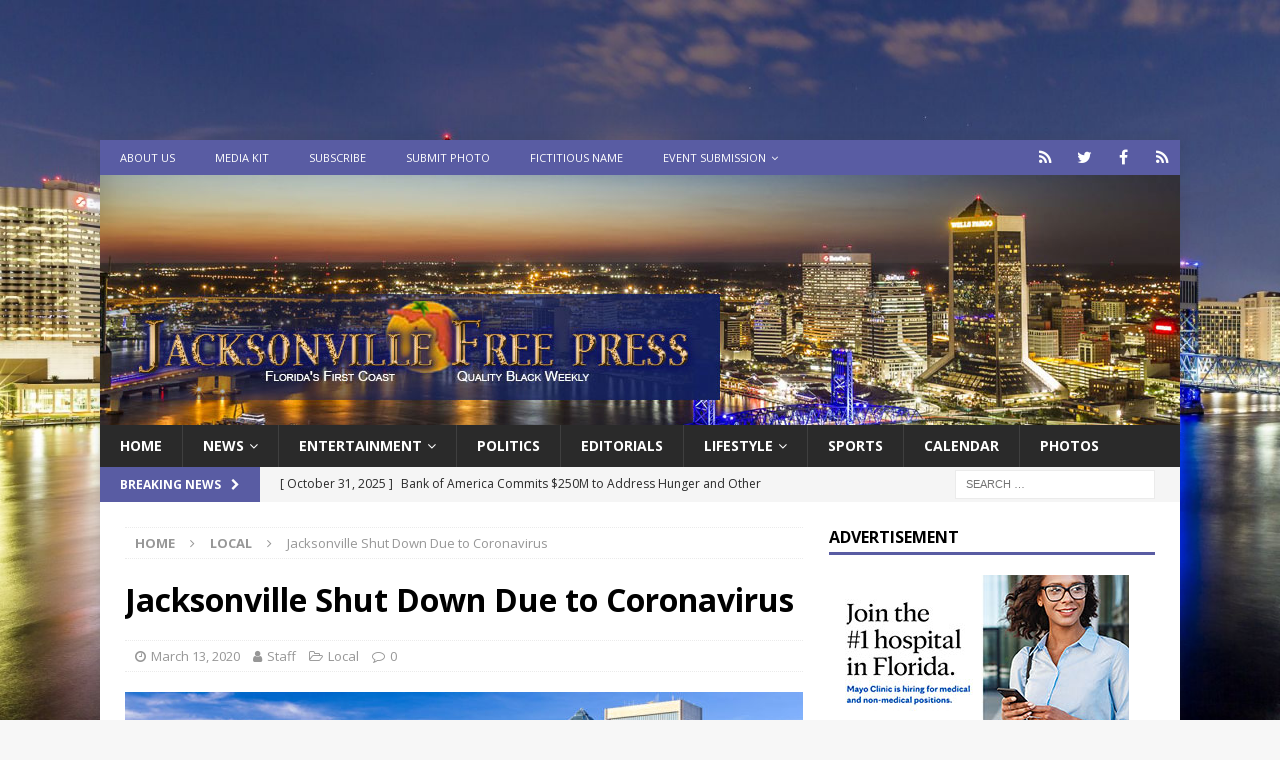

--- FILE ---
content_type: text/html; charset=UTF-8
request_url: https://jacksonvillefreepress.com/jacksonville-shut-down-due-to-coronavirus/
body_size: 12532
content:
<!DOCTYPE html>
<html class="no-js mh-one-sb" lang="en">
<head>
	<!-- Google tag (gtag.js) -->
<script async src="https://www.googletagmanager.com/gtag/js?id=UA-72910840-1"></script>
<script>
  window.dataLayer = window.dataLayer || [];
  function gtag(){dataLayer.push(arguments);}
  gtag('js', new Date());

  gtag('config', 'UA-72910840-1');
</script>

<meta charset="UTF-8">
<meta name="viewport" content="width=device-width, initial-scale=1.0">
<link rel="profile" href="http://gmpg.org/xfn/11" />
<link rel="pingback" href="https://jacksonvillefreepress.com/xmlrpc.php" />
<title>Jacksonville Shut Down Due to Coronavirus &#8211; Free Press of Jacksonville</title>
<meta name='robots' content='max-image-preview:large' />
<link rel='dns-prefetch' href='//www.googletagmanager.com' />
<link rel='dns-prefetch' href='//fonts.googleapis.com' />
<link rel='dns-prefetch' href='//s.w.org' />
<link rel="alternate" type="application/rss+xml" title="Free Press of Jacksonville &raquo; Feed" href="https://jacksonvillefreepress.com/feed/" />
<link rel="alternate" type="application/rss+xml" title="Free Press of Jacksonville &raquo; Comments Feed" href="https://jacksonvillefreepress.com/comments/feed/" />
<link rel="alternate" type="application/rss+xml" title="Free Press of Jacksonville &raquo; Jacksonville Shut Down Due to Coronavirus Comments Feed" href="https://jacksonvillefreepress.com/jacksonville-shut-down-due-to-coronavirus/feed/" />
<script type="text/javascript">
window._wpemojiSettings = {"baseUrl":"https:\/\/s.w.org\/images\/core\/emoji\/14.0.0\/72x72\/","ext":".png","svgUrl":"https:\/\/s.w.org\/images\/core\/emoji\/14.0.0\/svg\/","svgExt":".svg","source":{"concatemoji":"https:\/\/jacksonvillefreepress.com\/wp-includes\/js\/wp-emoji-release.min.js?ver=6.0.8"}};
/*! This file is auto-generated */
!function(e,a,t){var n,r,o,i=a.createElement("canvas"),p=i.getContext&&i.getContext("2d");function s(e,t){var a=String.fromCharCode,e=(p.clearRect(0,0,i.width,i.height),p.fillText(a.apply(this,e),0,0),i.toDataURL());return p.clearRect(0,0,i.width,i.height),p.fillText(a.apply(this,t),0,0),e===i.toDataURL()}function c(e){var t=a.createElement("script");t.src=e,t.defer=t.type="text/javascript",a.getElementsByTagName("head")[0].appendChild(t)}for(o=Array("flag","emoji"),t.supports={everything:!0,everythingExceptFlag:!0},r=0;r<o.length;r++)t.supports[o[r]]=function(e){if(!p||!p.fillText)return!1;switch(p.textBaseline="top",p.font="600 32px Arial",e){case"flag":return s([127987,65039,8205,9895,65039],[127987,65039,8203,9895,65039])?!1:!s([55356,56826,55356,56819],[55356,56826,8203,55356,56819])&&!s([55356,57332,56128,56423,56128,56418,56128,56421,56128,56430,56128,56423,56128,56447],[55356,57332,8203,56128,56423,8203,56128,56418,8203,56128,56421,8203,56128,56430,8203,56128,56423,8203,56128,56447]);case"emoji":return!s([129777,127995,8205,129778,127999],[129777,127995,8203,129778,127999])}return!1}(o[r]),t.supports.everything=t.supports.everything&&t.supports[o[r]],"flag"!==o[r]&&(t.supports.everythingExceptFlag=t.supports.everythingExceptFlag&&t.supports[o[r]]);t.supports.everythingExceptFlag=t.supports.everythingExceptFlag&&!t.supports.flag,t.DOMReady=!1,t.readyCallback=function(){t.DOMReady=!0},t.supports.everything||(n=function(){t.readyCallback()},a.addEventListener?(a.addEventListener("DOMContentLoaded",n,!1),e.addEventListener("load",n,!1)):(e.attachEvent("onload",n),a.attachEvent("onreadystatechange",function(){"complete"===a.readyState&&t.readyCallback()})),(e=t.source||{}).concatemoji?c(e.concatemoji):e.wpemoji&&e.twemoji&&(c(e.twemoji),c(e.wpemoji)))}(window,document,window._wpemojiSettings);
</script>
<style type="text/css">
img.wp-smiley,
img.emoji {
	display: inline !important;
	border: none !important;
	box-shadow: none !important;
	height: 1em !important;
	width: 1em !important;
	margin: 0 0.07em !important;
	vertical-align: -0.1em !important;
	background: none !important;
	padding: 0 !important;
}
</style>
	<link rel='stylesheet' id='wpapp-styles-css'  href='https://jacksonvillefreepress.com/wp-content/plugins/wordpress-easy-paypal-payment-or-donation-accept-plugin/wpapp-styles.css?ver=5.1.4' type='text/css' media='all' />
<link rel='stylesheet' id='wp-block-library-css'  href='https://jacksonvillefreepress.com/wp-includes/css/dist/block-library/style.min.css?ver=6.0.8' type='text/css' media='all' />
<link rel='stylesheet' id='mpp_gutenberg-css'  href='https://jacksonvillefreepress.com/wp-content/plugins/metronet-profile-picture/dist/blocks.style.build.css?ver=2.6.3' type='text/css' media='all' />
<style id='global-styles-inline-css' type='text/css'>
body{--wp--preset--color--black: #000000;--wp--preset--color--cyan-bluish-gray: #abb8c3;--wp--preset--color--white: #ffffff;--wp--preset--color--pale-pink: #f78da7;--wp--preset--color--vivid-red: #cf2e2e;--wp--preset--color--luminous-vivid-orange: #ff6900;--wp--preset--color--luminous-vivid-amber: #fcb900;--wp--preset--color--light-green-cyan: #7bdcb5;--wp--preset--color--vivid-green-cyan: #00d084;--wp--preset--color--pale-cyan-blue: #8ed1fc;--wp--preset--color--vivid-cyan-blue: #0693e3;--wp--preset--color--vivid-purple: #9b51e0;--wp--preset--gradient--vivid-cyan-blue-to-vivid-purple: linear-gradient(135deg,rgba(6,147,227,1) 0%,rgb(155,81,224) 100%);--wp--preset--gradient--light-green-cyan-to-vivid-green-cyan: linear-gradient(135deg,rgb(122,220,180) 0%,rgb(0,208,130) 100%);--wp--preset--gradient--luminous-vivid-amber-to-luminous-vivid-orange: linear-gradient(135deg,rgba(252,185,0,1) 0%,rgba(255,105,0,1) 100%);--wp--preset--gradient--luminous-vivid-orange-to-vivid-red: linear-gradient(135deg,rgba(255,105,0,1) 0%,rgb(207,46,46) 100%);--wp--preset--gradient--very-light-gray-to-cyan-bluish-gray: linear-gradient(135deg,rgb(238,238,238) 0%,rgb(169,184,195) 100%);--wp--preset--gradient--cool-to-warm-spectrum: linear-gradient(135deg,rgb(74,234,220) 0%,rgb(151,120,209) 20%,rgb(207,42,186) 40%,rgb(238,44,130) 60%,rgb(251,105,98) 80%,rgb(254,248,76) 100%);--wp--preset--gradient--blush-light-purple: linear-gradient(135deg,rgb(255,206,236) 0%,rgb(152,150,240) 100%);--wp--preset--gradient--blush-bordeaux: linear-gradient(135deg,rgb(254,205,165) 0%,rgb(254,45,45) 50%,rgb(107,0,62) 100%);--wp--preset--gradient--luminous-dusk: linear-gradient(135deg,rgb(255,203,112) 0%,rgb(199,81,192) 50%,rgb(65,88,208) 100%);--wp--preset--gradient--pale-ocean: linear-gradient(135deg,rgb(255,245,203) 0%,rgb(182,227,212) 50%,rgb(51,167,181) 100%);--wp--preset--gradient--electric-grass: linear-gradient(135deg,rgb(202,248,128) 0%,rgb(113,206,126) 100%);--wp--preset--gradient--midnight: linear-gradient(135deg,rgb(2,3,129) 0%,rgb(40,116,252) 100%);--wp--preset--duotone--dark-grayscale: url('#wp-duotone-dark-grayscale');--wp--preset--duotone--grayscale: url('#wp-duotone-grayscale');--wp--preset--duotone--purple-yellow: url('#wp-duotone-purple-yellow');--wp--preset--duotone--blue-red: url('#wp-duotone-blue-red');--wp--preset--duotone--midnight: url('#wp-duotone-midnight');--wp--preset--duotone--magenta-yellow: url('#wp-duotone-magenta-yellow');--wp--preset--duotone--purple-green: url('#wp-duotone-purple-green');--wp--preset--duotone--blue-orange: url('#wp-duotone-blue-orange');--wp--preset--font-size--small: 13px;--wp--preset--font-size--medium: 20px;--wp--preset--font-size--large: 36px;--wp--preset--font-size--x-large: 42px;}.has-black-color{color: var(--wp--preset--color--black) !important;}.has-cyan-bluish-gray-color{color: var(--wp--preset--color--cyan-bluish-gray) !important;}.has-white-color{color: var(--wp--preset--color--white) !important;}.has-pale-pink-color{color: var(--wp--preset--color--pale-pink) !important;}.has-vivid-red-color{color: var(--wp--preset--color--vivid-red) !important;}.has-luminous-vivid-orange-color{color: var(--wp--preset--color--luminous-vivid-orange) !important;}.has-luminous-vivid-amber-color{color: var(--wp--preset--color--luminous-vivid-amber) !important;}.has-light-green-cyan-color{color: var(--wp--preset--color--light-green-cyan) !important;}.has-vivid-green-cyan-color{color: var(--wp--preset--color--vivid-green-cyan) !important;}.has-pale-cyan-blue-color{color: var(--wp--preset--color--pale-cyan-blue) !important;}.has-vivid-cyan-blue-color{color: var(--wp--preset--color--vivid-cyan-blue) !important;}.has-vivid-purple-color{color: var(--wp--preset--color--vivid-purple) !important;}.has-black-background-color{background-color: var(--wp--preset--color--black) !important;}.has-cyan-bluish-gray-background-color{background-color: var(--wp--preset--color--cyan-bluish-gray) !important;}.has-white-background-color{background-color: var(--wp--preset--color--white) !important;}.has-pale-pink-background-color{background-color: var(--wp--preset--color--pale-pink) !important;}.has-vivid-red-background-color{background-color: var(--wp--preset--color--vivid-red) !important;}.has-luminous-vivid-orange-background-color{background-color: var(--wp--preset--color--luminous-vivid-orange) !important;}.has-luminous-vivid-amber-background-color{background-color: var(--wp--preset--color--luminous-vivid-amber) !important;}.has-light-green-cyan-background-color{background-color: var(--wp--preset--color--light-green-cyan) !important;}.has-vivid-green-cyan-background-color{background-color: var(--wp--preset--color--vivid-green-cyan) !important;}.has-pale-cyan-blue-background-color{background-color: var(--wp--preset--color--pale-cyan-blue) !important;}.has-vivid-cyan-blue-background-color{background-color: var(--wp--preset--color--vivid-cyan-blue) !important;}.has-vivid-purple-background-color{background-color: var(--wp--preset--color--vivid-purple) !important;}.has-black-border-color{border-color: var(--wp--preset--color--black) !important;}.has-cyan-bluish-gray-border-color{border-color: var(--wp--preset--color--cyan-bluish-gray) !important;}.has-white-border-color{border-color: var(--wp--preset--color--white) !important;}.has-pale-pink-border-color{border-color: var(--wp--preset--color--pale-pink) !important;}.has-vivid-red-border-color{border-color: var(--wp--preset--color--vivid-red) !important;}.has-luminous-vivid-orange-border-color{border-color: var(--wp--preset--color--luminous-vivid-orange) !important;}.has-luminous-vivid-amber-border-color{border-color: var(--wp--preset--color--luminous-vivid-amber) !important;}.has-light-green-cyan-border-color{border-color: var(--wp--preset--color--light-green-cyan) !important;}.has-vivid-green-cyan-border-color{border-color: var(--wp--preset--color--vivid-green-cyan) !important;}.has-pale-cyan-blue-border-color{border-color: var(--wp--preset--color--pale-cyan-blue) !important;}.has-vivid-cyan-blue-border-color{border-color: var(--wp--preset--color--vivid-cyan-blue) !important;}.has-vivid-purple-border-color{border-color: var(--wp--preset--color--vivid-purple) !important;}.has-vivid-cyan-blue-to-vivid-purple-gradient-background{background: var(--wp--preset--gradient--vivid-cyan-blue-to-vivid-purple) !important;}.has-light-green-cyan-to-vivid-green-cyan-gradient-background{background: var(--wp--preset--gradient--light-green-cyan-to-vivid-green-cyan) !important;}.has-luminous-vivid-amber-to-luminous-vivid-orange-gradient-background{background: var(--wp--preset--gradient--luminous-vivid-amber-to-luminous-vivid-orange) !important;}.has-luminous-vivid-orange-to-vivid-red-gradient-background{background: var(--wp--preset--gradient--luminous-vivid-orange-to-vivid-red) !important;}.has-very-light-gray-to-cyan-bluish-gray-gradient-background{background: var(--wp--preset--gradient--very-light-gray-to-cyan-bluish-gray) !important;}.has-cool-to-warm-spectrum-gradient-background{background: var(--wp--preset--gradient--cool-to-warm-spectrum) !important;}.has-blush-light-purple-gradient-background{background: var(--wp--preset--gradient--blush-light-purple) !important;}.has-blush-bordeaux-gradient-background{background: var(--wp--preset--gradient--blush-bordeaux) !important;}.has-luminous-dusk-gradient-background{background: var(--wp--preset--gradient--luminous-dusk) !important;}.has-pale-ocean-gradient-background{background: var(--wp--preset--gradient--pale-ocean) !important;}.has-electric-grass-gradient-background{background: var(--wp--preset--gradient--electric-grass) !important;}.has-midnight-gradient-background{background: var(--wp--preset--gradient--midnight) !important;}.has-small-font-size{font-size: var(--wp--preset--font-size--small) !important;}.has-medium-font-size{font-size: var(--wp--preset--font-size--medium) !important;}.has-large-font-size{font-size: var(--wp--preset--font-size--large) !important;}.has-x-large-font-size{font-size: var(--wp--preset--font-size--x-large) !important;}
</style>
<link rel='stylesheet' id='foobox-free-min-css'  href='https://jacksonvillefreepress.com/wp-content/plugins/foobox-image-lightbox/free/css/foobox.free.min.css?ver=2.7.34' type='text/css' media='all' />
<link rel='stylesheet' id='mh-font-awesome-css'  href='https://jacksonvillefreepress.com/wp-content/themes/mh-magazine/includes/font-awesome.min.css' type='text/css' media='all' />
<link rel='stylesheet' id='mh-magazine-css'  href='https://jacksonvillefreepress.com/wp-content/themes/mh-magazine/style.css?ver=3.9.13' type='text/css' media='all' />
<link rel='stylesheet' id='mh-google-fonts-css'  href='https://fonts.googleapis.com/css?family=Open+Sans:300,400,400italic,600,700' type='text/css' media='all' />
<script type='text/javascript' src='https://jacksonvillefreepress.com/wp-includes/js/jquery/jquery.min.js?ver=3.6.0' id='jquery-core-js'></script>
<script type='text/javascript' src='https://jacksonvillefreepress.com/wp-includes/js/jquery/jquery-migrate.min.js?ver=3.3.2' id='jquery-migrate-js'></script>
<script type='text/javascript' src='https://jacksonvillefreepress.com/wp-content/themes/mh-magazine/js/scripts.js?ver=3.9.13' id='mh-scripts-js'></script>
<script type='text/javascript' id='foobox-free-min-js-before'>
/* Run FooBox FREE (v2.7.34) */
var FOOBOX = window.FOOBOX = {
	ready: true,
	disableOthers: false,
	o: {wordpress: { enabled: true }, countMessage:'image %index of %total', captions: { dataTitle: ["captionTitle","title"], dataDesc: ["captionDesc","description"] }, rel: '', excludes:'.fbx-link,.nofoobox,.nolightbox,a[href*="pinterest.com/pin/create/button/"]', affiliate : { enabled: false }},
	selectors: [
		".foogallery-container.foogallery-lightbox-foobox", ".foogallery-container.foogallery-lightbox-foobox-free", ".gallery", ".wp-block-gallery", ".wp-caption", ".wp-block-image", "a:has(img[class*=wp-image-])", ".foobox"
	],
	pre: function( $ ){
		// Custom JavaScript (Pre)
		
	},
	post: function( $ ){
		// Custom JavaScript (Post)
		
		// Custom Captions Code
		
	},
	custom: function( $ ){
		// Custom Extra JS
		
	}
};
</script>
<script type='text/javascript' src='https://jacksonvillefreepress.com/wp-content/plugins/foobox-image-lightbox/free/js/foobox.free.min.js?ver=2.7.34' id='foobox-free-min-js'></script>

<!-- Google tag (gtag.js) snippet added by Site Kit -->
<!-- Google Analytics snippet added by Site Kit -->
<script type='text/javascript' src='https://www.googletagmanager.com/gtag/js?id=GT-5TPC6CR' id='google_gtagjs-js' async></script>
<script type='text/javascript' id='google_gtagjs-js-after'>
window.dataLayer = window.dataLayer || [];function gtag(){dataLayer.push(arguments);}
gtag("set","linker",{"domains":["jacksonvillefreepress.com"]});
gtag("js", new Date());
gtag("set", "developer_id.dZTNiMT", true);
gtag("config", "GT-5TPC6CR");
</script>
<link rel="https://api.w.org/" href="https://jacksonvillefreepress.com/wp-json/" /><link rel="alternate" type="application/json" href="https://jacksonvillefreepress.com/wp-json/wp/v2/posts/34599" /><link rel="EditURI" type="application/rsd+xml" title="RSD" href="https://jacksonvillefreepress.com/xmlrpc.php?rsd" />
<link rel="wlwmanifest" type="application/wlwmanifest+xml" href="https://jacksonvillefreepress.com/wp-includes/wlwmanifest.xml" /> 
<meta name="generator" content="WordPress 6.0.8" />
<link rel="canonical" href="https://jacksonvillefreepress.com/jacksonville-shut-down-due-to-coronavirus/" />
<link rel='shortlink' href='https://jacksonvillefreepress.com/?p=34599' />
<link rel="alternate" type="application/json+oembed" href="https://jacksonvillefreepress.com/wp-json/oembed/1.0/embed?url=https%3A%2F%2Fjacksonvillefreepress.com%2Fjacksonville-shut-down-due-to-coronavirus%2F" />
<link rel="alternate" type="text/xml+oembed" href="https://jacksonvillefreepress.com/wp-json/oembed/1.0/embed?url=https%3A%2F%2Fjacksonvillefreepress.com%2Fjacksonville-shut-down-due-to-coronavirus%2F&#038;format=xml" />

<!-- This site is using AdRotate v5.13.7 to display their advertisements - https://ajdg.solutions/ -->
<!-- AdRotate CSS -->
<style type="text/css" media="screen">
	.g { margin:0px; padding:0px; overflow:hidden; line-height:1; zoom:1; }
	.g img { height:auto; }
	.g-col { position:relative; float:left; }
	.g-col:first-child { margin-left: 0; }
	.g-col:last-child { margin-right: 0; }
	.g-1 { margin:0px;  width:100%; max-width:728px; height:100%; max-height:90px; }
	.g-2 { margin:0px;  width:100%; max-width:300px; height:100%; max-height:250px; }
	@media only screen and (max-width: 480px) {
		.g-col, .g-dyn, .g-single { width:100%; margin-left:0; margin-right:0; }
	}
</style>
<!-- /AdRotate CSS -->

<meta name="generator" content="Site Kit by Google 1.162.1" />		<script>
			document.documentElement.className = document.documentElement.className.replace( 'no-js', 'js' );
		</script>
				<style>
			.no-js img.lazyload { display: none; }
			figure.wp-block-image img.lazyloading { min-width: 150px; }
							.lazyload, .lazyloading { opacity: 0; }
				.lazyloaded {
					opacity: 1;
					transition: opacity 400ms;
					transition-delay: 0ms;
				}
					</style>
		<style type="text/css">
.mh-widget-layout4 .mh-widget-title { background: #595ca3; background: rgba(89, 92, 163, 0.6); }
.mh-preheader, .mh-wide-layout .mh-subheader, .mh-ticker-title, .mh-main-nav li:hover, .mh-footer-nav, .slicknav_menu, .slicknav_btn, .slicknav_nav .slicknav_item:hover, .slicknav_nav a:hover, .mh-back-to-top, .mh-subheading, .entry-tags .fa, .entry-tags li:hover, .mh-widget-layout2 .mh-widget-title, .mh-widget-layout4 .mh-widget-title-inner, .mh-widget-layout4 .mh-footer-widget-title, .mh-widget-layout5 .mh-widget-title-inner, .mh-widget-layout6 .mh-widget-title, #mh-mobile .flex-control-paging li a.flex-active, .mh-image-caption, .mh-carousel-layout1 .mh-carousel-caption, .mh-tab-button.active, .mh-tab-button.active:hover, .mh-footer-widget .mh-tab-button.active, .mh-social-widget li:hover a, .mh-footer-widget .mh-social-widget li a, .mh-footer-widget .mh-author-bio-widget, .tagcloud a:hover, .mh-widget .tagcloud a:hover, .mh-footer-widget .tagcloud a:hover, .mh-posts-stacked-item .mh-meta, .page-numbers:hover, .mh-loop-pagination .current, .mh-comments-pagination .current, .pagelink, a:hover .pagelink, input[type=submit], #infinite-handle span { background: #595ca3; }
.mh-main-nav-wrap .slicknav_nav ul, blockquote, .mh-widget-layout1 .mh-widget-title, .mh-widget-layout3 .mh-widget-title, .mh-widget-layout5 .mh-widget-title, .mh-widget-layout8 .mh-widget-title:after, #mh-mobile .mh-slider-caption, .mh-carousel-layout1, .mh-spotlight-widget, .mh-author-bio-widget, .mh-author-bio-title, .mh-author-bio-image-frame, .mh-video-widget, .mh-tab-buttons, textarea:hover, input[type=text]:hover, input[type=email]:hover, input[type=tel]:hover, input[type=url]:hover { border-color: #595ca3; }
.mh-header-tagline, .mh-dropcap, .mh-carousel-layout1 .flex-direction-nav a, .mh-carousel-layout2 .mh-carousel-caption, .mh-posts-digest-small-category, .mh-posts-lineup-more, .bypostauthor .fn:after, .mh-comment-list .comment-reply-link:before, #respond #cancel-comment-reply-link:before { color: #595ca3; }
</style>
<!--[if lt IE 9]>
<script src="https://jacksonvillefreepress.com/wp-content/themes/mh-magazine/js/css3-mediaqueries.js"></script>
<![endif]-->
<style type="text/css">.recentcomments a{display:inline !important;padding:0 !important;margin:0 !important;}</style><style type="text/css" id="custom-background-css">
body.custom-background { background-image: url("https://jacksonvillefreepress.com/wp-content/uploads/2016/09/ketterman_141029_3868__flexslider.jpg"); background-position: center top; background-size: cover; background-repeat: no-repeat; background-attachment: fixed; }
</style>
	</head>
<body id="mh-mobile" class="post-template-default single single-post postid-34599 single-format-standard custom-background mh-boxed-layout mh-right-sb mh-loop-layout1 mh-widget-layout1" itemscope="itemscope" itemtype="https://schema.org/WebPage">
<aside class="mh-container mh-header-widget-1">
<div id="text-45" class="mh-widget mh-header-1 widget_text">			<div class="textwidget"><div align="center"><div class="g g-1"><div class="g-dyn a-3 c-1"><ins class='dcmads' style='display:inline-block;width:728px;height:90px'
    data-dcm-placement='N46002.3796514JACKSONVILLEFREEPR/B31256379.415454307'
    data-dcm-rendering-mode='iframe'
    data-dcm-https-only
    data-dcm-api-frameworks='[APIFRAMEWORKS]'
    data-dcm-omid-partner='[OMIDPARTNER]'
    data-dcm-gdpr-applies='gdpr=${GDPR}'
    data-dcm-gdpr-consent='gdpr_consent=${GDPR_CONSENT_755}'
    data-dcm-addtl-consent='addtl_consent=${ADDTL_CONSENT}'
    data-dcm-ltd='false'
    data-dcm-resettable-device-id=''
    data-dcm-app-id=''>
  <script src='https://www.googletagservices.com/dcm/dcmads.js'></script>
</ins></div><div class="g-dyn a-19 c-2"><a class="gofollow" data-track="MTksMSwxLDYw" href="https://www.mayo.edu/"><img   alt="" width="728" height="90" data-src="https://jacksonvillefreepress.com/wp-content/uploads/2021/11/JFP_Banner_Ad_728x90_x1.png" class="alignnone wp-image-69133 size-full lazyload" src="[data-uri]" /><noscript><img class="alignnone wp-image-69133 size-full" src="https://jacksonvillefreepress.com/wp-content/uploads/2021/11/JFP_Banner_Ad_728x90_x1.png" alt="" width="728" height="90" /></noscript></a></div><div class="g-dyn a-22 c-3"><a class="gofollow" data-track="MjIsMSwxLDYw" href="//mmeri.famu.edu/" target="_blank" rel="noopener"><img   alt="" width="728" height="90" data-src="https://jacksonvillefreepress.com/wp-content/uploads/2024/02/728x90-About_MMERI-Educate-Display_Ad.jpg" class="alignnone wp-image-79548 size-full lazyload" src="[data-uri]" /><noscript><img class="alignnone wp-image-79548 size-full" src="https://jacksonvillefreepress.com/wp-content/uploads/2024/02/728x90-About_MMERI-Educate-Display_Ad.jpg" alt="" width="728" height="90" /></noscript></a></div><div class="g-dyn a-24 c-4"><script type="text/javascript">
var rnd = window.rnd || Math.floor(Math.random()*10e6);
var pid355053 = window.pid355053 || rnd;
var plc355053 = window.plc355053 || 0;
var abkw = window.abkw || '';
var absrc = 'https://servedbyadbutler.com/adserve/;ID=168170;size=728x90;setID=355053;type=iframe;sw='+screen.width+';sh='+screen.height+';spr='+window.devicePixelRatio+';kw='+abkw+';pid='+pid355053+';place='+(plc355053++)+';rnd='+rnd+';click=CLICK_MACRO_PLACEHOLDER';
document.write('<ifr'+'ame src="'+absrc+'" width="728" height="90" marginwidth="0" marginheight="0" hspace="0" vspace="0" frameborder="0" scrolling="no"></ifr'+'ame>');
</script></div></div></div>
</div>
		</div></aside>
<div class="mh-container mh-container-outer">
<div class="mh-header-nav-mobile clearfix"></div>
	<div class="mh-preheader">
    	<div class="mh-container mh-container-inner mh-row clearfix">
							<div class="mh-header-bar-content mh-header-bar-top-left mh-col-2-3 clearfix">
											<nav class="mh-navigation mh-header-nav mh-header-nav-top clearfix" itemscope="itemscope" itemtype="https://schema.org/SiteNavigationElement">
							<div class="menu-top-nav-container"><ul id="menu-top-nav" class="menu"><li id="menu-item-496" class="menu-item menu-item-type-post_type menu-item-object-page menu-item-496"><a href="https://jacksonvillefreepress.com/about/">About Us</a></li>
<li id="menu-item-26653" class="menu-item menu-item-type-post_type menu-item-object-page menu-item-26653"><a href="https://jacksonvillefreepress.com/media-kit-2014/">Media Kit</a></li>
<li id="menu-item-501" class="menu-item menu-item-type-custom menu-item-object-custom menu-item-501"><a href="http://www.jacksonvillefreepress.com//subscribe">Subscribe</a></li>
<li id="menu-item-6190" class="menu-item menu-item-type-post_type menu-item-object-page menu-item-6190"><a href="https://jacksonvillefreepress.com/jacksonville-free-press-photo-submission/">Submit Photo</a></li>
<li id="menu-item-22851" class="menu-item menu-item-type-post_type menu-item-object-page menu-item-22851"><a href="https://jacksonvillefreepress.com/fictitious-name/">Fictitious Name</a></li>
<li id="menu-item-26628" class="menu-item menu-item-type-custom menu-item-object-custom menu-item-has-children menu-item-26628"><a href="#">Event Submission</a>
<ul class="sub-menu">
	<li id="menu-item-26630" class="menu-item menu-item-type-post_type menu-item-object-page menu-item-26630"><a href="https://jacksonvillefreepress.com/around-down/">Around Town</a></li>
	<li id="menu-item-26629" class="menu-item menu-item-type-post_type menu-item-object-page menu-item-26629"><a href="https://jacksonvillefreepress.com/church-news-2/">Church News</a></li>
</ul>
</li>
</ul></div>						</nav>
									</div>
										<div class="mh-header-bar-content mh-header-bar-top-right mh-col-1-3 clearfix">
											<nav class="mh-social-icons mh-social-nav mh-social-nav-top clearfix" itemscope="itemscope" itemtype="https://schema.org/SiteNavigationElement">
							<div class="menu-soical-media-container"><ul id="menu-soical-media" class="menu"><li id="menu-item-26656" class="menu-item menu-item-type-post_type menu-item-object-page menu-item-26656"><a title="contact" target="_blank" rel="noopener" href="https://jacksonvillefreepress.com/contact-us/"><i class="fa fa-mh-social"></i><span class="screen-reader-text">Contact Us</span></a></li>
<li id="menu-item-12604" class="menu-item menu-item-type-custom menu-item-object-custom menu-item-12604"><a title="twitter" target="_blank" rel="noopener" href="https://twitter.com/JacksonvilleFP"><i class="fa fa-mh-social"></i><span class="screen-reader-text">Twitter</span></a></li>
<li id="menu-item-12605" class="menu-item menu-item-type-custom menu-item-object-custom menu-item-12605"><a title="Facebook" target="_blank" rel="noopener" href="https://www.facebook.com/JaxFreePress/"><i class="fa fa-mh-social"></i><span class="screen-reader-text">Facebook</span></a></li>
<li id="menu-item-12606" class="menu-item menu-item-type-custom menu-item-object-custom menu-item-12606"><a title="rss" target="_blank" rel="noopener" href="http://jacksonvillefreepress.com/feed/"><i class="fa fa-mh-social"></i><span class="screen-reader-text">rss feed</span></a></li>
</ul></div>						</nav>
									</div>
					</div>
	</div>
<header class="mh-header" itemscope="itemscope" itemtype="https://schema.org/WPHeader">
	<div class="mh-container mh-container-inner clearfix">
		<div class="mh-custom-header clearfix">
<a class="mh-header-image-link" href="https://jacksonvillefreepress.com/" title="Free Press of Jacksonville" rel="home">
<img   height="250" width="1080" alt="Free Press of Jacksonville" data-src="https://jacksonvillefreepress.com/wp-content/uploads/2016/09/head.jpg" class="mh-header-image lazyload" src="[data-uri]" /><noscript><img class="mh-header-image" src="https://jacksonvillefreepress.com/wp-content/uploads/2016/09/head.jpg" height="250" width="1080" alt="Free Press of Jacksonville" /></noscript>
</a>
</div>
	</div>
	<div class="mh-main-nav-wrap">
		<nav class="mh-navigation mh-main-nav mh-container mh-container-inner clearfix" itemscope="itemscope" itemtype="https://schema.org/SiteNavigationElement">
			<div class="menu-main-nav-container"><ul id="menu-main-nav" class="menu"><li id="menu-item-48" class="menu-item menu-item-type-custom menu-item-object-custom menu-item-home menu-item-48"><a href="http://jacksonvillefreepress.com/">Home</a></li>
<li id="menu-item-39" class="menu-item menu-item-type-taxonomy menu-item-object-category menu-item-has-children menu-item-39"><a href="https://jacksonvillefreepress.com/category/news/">News</a>
<ul class="sub-menu">
	<li id="menu-item-249" class="menu-item menu-item-type-taxonomy menu-item-object-category menu-item-249"><a href="https://jacksonvillefreepress.com/category/community/">Community</a></li>
	<li id="menu-item-40" class="menu-item menu-item-type-taxonomy menu-item-object-category current-post-ancestor current-menu-parent current-post-parent menu-item-40"><a href="https://jacksonvillefreepress.com/category/local_news/">Local</a></li>
	<li id="menu-item-41" class="menu-item menu-item-type-taxonomy menu-item-object-category menu-item-41"><a href="https://jacksonvillefreepress.com/category/news/national/">National</a></li>
	<li id="menu-item-78" class="menu-item menu-item-type-taxonomy menu-item-object-category menu-item-78"><a href="https://jacksonvillefreepress.com/category/international/">International</a></li>
	<li id="menu-item-15020" class="menu-item menu-item-type-taxonomy menu-item-object-category menu-item-15020"><a href="https://jacksonvillefreepress.com/category/news/education/">Education</a></li>
	<li id="menu-item-75" class="menu-item menu-item-type-taxonomy menu-item-object-category menu-item-75"><a href="https://jacksonvillefreepress.com/category/business/">Business</a></li>
	<li id="menu-item-41362" class="menu-item menu-item-type-post_type menu-item-object-page menu-item-41362"><a href="https://jacksonvillefreepress.com/prnewswire/">prnewswire</a></li>
</ul>
</li>
<li id="menu-item-37" class="menu-item menu-item-type-taxonomy menu-item-object-category menu-item-has-children menu-item-37"><a href="https://jacksonvillefreepress.com/category/entertainment/">Entertainment</a>
<ul class="sub-menu">
	<li id="menu-item-12624" class="menu-item menu-item-type-post_type menu-item-object-page menu-item-12624"><a href="https://jacksonvillefreepress.com/crosswords/">Crosswords</a></li>
	<li id="menu-item-12625" class="menu-item menu-item-type-post_type menu-item-object-page menu-item-12625"><a href="https://jacksonvillefreepress.com/sudoku/">Sudoku</a></li>
</ul>
</li>
<li id="menu-item-42" class="menu-item menu-item-type-taxonomy menu-item-object-category menu-item-42"><a href="https://jacksonvillefreepress.com/category/news/political/">Politics</a></li>
<li id="menu-item-79" class="menu-item menu-item-type-taxonomy menu-item-object-category menu-item-79"><a href="https://jacksonvillefreepress.com/category/oped/">EDITORIALS</a></li>
<li id="menu-item-80" class="menu-item menu-item-type-taxonomy menu-item-object-category menu-item-has-children menu-item-80"><a href="https://jacksonvillefreepress.com/category/lifestyle/">Lifestyle</a>
<ul class="sub-menu">
	<li id="menu-item-38" class="menu-item menu-item-type-taxonomy menu-item-object-category menu-item-38"><a href="https://jacksonvillefreepress.com/category/health/">Health</a></li>
	<li id="menu-item-81" class="menu-item menu-item-type-taxonomy menu-item-object-category menu-item-81"><a href="https://jacksonvillefreepress.com/category/advice/">Advice</a></li>
	<li id="menu-item-7142" class="menu-item menu-item-type-taxonomy menu-item-object-category menu-item-7142"><a href="https://jacksonvillefreepress.com/category/lifestyle/book-reviews/">Book Reviews</a></li>
	<li id="menu-item-83" class="menu-item menu-item-type-taxonomy menu-item-object-category menu-item-83"><a href="https://jacksonvillefreepress.com/category/religion/">Religion</a></li>
	<li id="menu-item-155" class="menu-item menu-item-type-taxonomy menu-item-object-category menu-item-155"><a href="https://jacksonvillefreepress.com/category/urbantravel/">Urban Traveler</a></li>
	<li id="menu-item-240" class="menu-item menu-item-type-taxonomy menu-item-object-category menu-item-240"><a href="https://jacksonvillefreepress.com/category/greeklife/">Greek Life</a></li>
	<li id="menu-item-82" class="menu-item menu-item-type-taxonomy menu-item-object-category menu-item-82"><a href="https://jacksonvillefreepress.com/category/obituaries/">Obituaries</a></li>
</ul>
</li>
<li id="menu-item-44" class="menu-item menu-item-type-taxonomy menu-item-object-category menu-item-44"><a href="https://jacksonvillefreepress.com/category/sports/">Sports</a></li>
<li id="menu-item-84" class="menu-item menu-item-type-post_type menu-item-object-page menu-item-84"><a href="https://jacksonvillefreepress.com/calendar/">Calendar</a></li>
<li id="menu-item-43" class="menu-item menu-item-type-taxonomy menu-item-object-category menu-item-43"><a href="https://jacksonvillefreepress.com/category/photos/">Photos</a></li>
</ul></div>		</nav>
	</div>
	</header>
	<div class="mh-subheader">
		<div class="mh-container mh-container-inner mh-row clearfix">
							<div class="mh-header-bar-content mh-header-bar-bottom-left mh-col-2-3 clearfix">
											<div class="mh-header-ticker mh-header-ticker-bottom">
							<div class="mh-ticker-bottom">
			<div class="mh-ticker-title mh-ticker-title-bottom">
			Breaking news<i class="fa fa-chevron-right"></i>		</div>
		<div class="mh-ticker-content mh-ticker-content-bottom">
		<ul id="mh-ticker-loop-bottom">				<li class="mh-ticker-item mh-ticker-item-bottom">
					<a href="https://jacksonvillefreepress.com/bank-of-america-commits-250m-to-address-hunger-and-other-basic-needs-for-families-in-communities-around-the-country/" title="Bank of America Commits $250M to Address Hunger and Other Basic Needs for Families in Communities Around the Country">
						<span class="mh-ticker-item-date mh-ticker-item-date-bottom">
                        	[ October 31, 2025 ]                        </span>
						<span class="mh-ticker-item-title mh-ticker-item-title-bottom">
							Bank of America Commits $250M to Address Hunger and Other Basic Needs for Families in Communities Around the Country						</span>
													<span class="mh-ticker-item-cat mh-ticker-item-cat-bottom">
								<i class="fa fa-caret-right"></i>
																Business							</span>
											</a>
				</li>				<li class="mh-ticker-item mh-ticker-item-bottom">
					<a href="https://jacksonvillefreepress.com/raines-and-ribault-graduates-continue-to-historically-soar-as-colonels-in-the-army/" title="Raines and Ribault Graduates Continue to Historically Soar as Colonels in the Army">
						<span class="mh-ticker-item-date mh-ticker-item-date-bottom">
                        	[ October 31, 2025 ]                        </span>
						<span class="mh-ticker-item-title mh-ticker-item-title-bottom">
							Raines and Ribault Graduates Continue to Historically Soar as Colonels in the Army						</span>
													<span class="mh-ticker-item-cat mh-ticker-item-cat-bottom">
								<i class="fa fa-caret-right"></i>
																Community							</span>
											</a>
				</li>				<li class="mh-ticker-item mh-ticker-item-bottom">
					<a href="https://jacksonvillefreepress.com/florida-federation-of-alpha-chapters-convene-for-65th-florida-district-conference/" title="Florida Federation of Alpha Chapters Convene for 65th Florida District Conference">
						<span class="mh-ticker-item-date mh-ticker-item-date-bottom">
                        	[ October 31, 2025 ]                        </span>
						<span class="mh-ticker-item-title mh-ticker-item-title-bottom">
							Florida Federation of Alpha Chapters Convene for 65th Florida District Conference						</span>
													<span class="mh-ticker-item-cat mh-ticker-item-cat-bottom">
								<i class="fa fa-caret-right"></i>
																Community							</span>
											</a>
				</li>				<li class="mh-ticker-item mh-ticker-item-bottom">
					<a href="https://jacksonvillefreepress.com/legacy-day-protecting-your-familys-end-zone-2/" title="Legacy Day: Protecting Your Family&#8217;s End Zone">
						<span class="mh-ticker-item-date mh-ticker-item-date-bottom">
                        	[ October 31, 2025 ]                        </span>
						<span class="mh-ticker-item-title mh-ticker-item-title-bottom">
							Legacy Day: Protecting Your Family&#8217;s End Zone						</span>
													<span class="mh-ticker-item-cat mh-ticker-item-cat-bottom">
								<i class="fa fa-caret-right"></i>
																Business							</span>
											</a>
				</li>				<li class="mh-ticker-item mh-ticker-item-bottom">
					<a href="https://jacksonvillefreepress.com/legacy-day-protecting-your-familys-end-zone/" title="New Mt. Zion Church of Long Star Celebrates 159 years of Faith and Community">
						<span class="mh-ticker-item-date mh-ticker-item-date-bottom">
                        	[ October 31, 2025 ]                        </span>
						<span class="mh-ticker-item-title mh-ticker-item-title-bottom">
							New Mt. Zion Church of Long Star Celebrates 159 years of Faith and Community						</span>
													<span class="mh-ticker-item-cat mh-ticker-item-cat-bottom">
								<i class="fa fa-caret-right"></i>
																Community							</span>
											</a>
				</li>		</ul>
	</div>
</div>						</div>
									</div>
										<div class="mh-header-bar-content mh-header-bar-bottom-right mh-col-1-3 clearfix">
											<aside class="mh-header-search mh-header-search-bottom">
							<form role="search" method="get" class="search-form" action="https://jacksonvillefreepress.com/">
				<label>
					<span class="screen-reader-text">Search for:</span>
					<input type="search" class="search-field" placeholder="Search &hellip;" value="" name="s" />
				</label>
				<input type="submit" class="search-submit" value="Search" />
			</form>						</aside>
									</div>
					</div>
	</div>
<div class="mh-wrapper clearfix">
	<div class="mh-main clearfix">
		<div id="main-content" class="mh-content" role="main" itemprop="mainContentOfPage"><nav class="mh-breadcrumb" itemscope itemtype="http://schema.org/BreadcrumbList"><span itemprop="itemListElement" itemscope itemtype="http://schema.org/ListItem"><a href="https://jacksonvillefreepress.com" itemprop="item"><span itemprop="name">Home</span></a><meta itemprop="position" content="1" /></span><span class="mh-breadcrumb-delimiter"><i class="fa fa-angle-right"></i></span><span itemprop="itemListElement" itemscope itemtype="http://schema.org/ListItem"><a href="https://jacksonvillefreepress.com/category/local_news/" itemprop="item"><span itemprop="name">Local</span></a><meta itemprop="position" content="2" /></span><span class="mh-breadcrumb-delimiter"><i class="fa fa-angle-right"></i></span>Jacksonville Shut Down Due to Coronavirus</nav>
<article id="post-34599" class="post-34599 post type-post status-publish format-standard has-post-thumbnail hentry category-local_news">
	<header class="entry-header clearfix"><h1 class="entry-title">Jacksonville Shut Down Due to Coronavirus</h1><div class="mh-meta entry-meta">
<span class="entry-meta-date updated"><i class="fa fa-clock-o"></i><a href="https://jacksonvillefreepress.com/2020/03/">March 13, 2020</a></span>
<span class="entry-meta-author author vcard"><i class="fa fa-user"></i><a class="fn" href="https://jacksonvillefreepress.com/author/sylvia/">Staff</a></span>
<span class="entry-meta-categories"><i class="fa fa-folder-open-o"></i><a href="https://jacksonvillefreepress.com/category/local_news/" rel="category tag">Local</a></span>
<span class="entry-meta-comments"><i class="fa fa-comment-o"></i><a href="https://jacksonvillefreepress.com/jacksonville-shut-down-due-to-coronavirus/#respond" class="mh-comment-count-link" >0</a></span>
</div>
	</header>
		<div class="entry-content clearfix">
<figure class="entry-thumbnail">
<img  alt="" title="jaxjax-omni-jacksonville-city" data-src="https://jacksonvillefreepress.com/wp-content/uploads/2020/03/jaxjax-omni-jacksonville-city-678x381.jpg" class="lazyload" src="[data-uri]" /><noscript><img src="https://jacksonvillefreepress.com/wp-content/uploads/2020/03/jaxjax-omni-jacksonville-city-678x381.jpg" alt="" title="jaxjax-omni-jacksonville-city" /></noscript>
</figure>
<div class="mh-social-top">
<div class="mh-share-buttons clearfix">
	<a class="mh-facebook" href="#" onclick="window.open('https://www.facebook.com/sharer.php?u=https%3A%2F%2Fjacksonvillefreepress.com%2Fjacksonville-shut-down-due-to-coronavirus%2F&t=Jacksonville+Shut+Down+Due+to+Coronavirus', 'facebookShare', 'width=626,height=436'); return false;" title="Share on Facebook">
		<span class="mh-share-button"><i class="fa fa-facebook"></i></span>
	</a>
	<a class="mh-twitter" href="#" onclick="window.open('https://twitter.com/share?text=Jacksonville+Shut+Down+Due+to+Coronavirus:&url=https%3A%2F%2Fjacksonvillefreepress.com%2Fjacksonville-shut-down-due-to-coronavirus%2F', 'twitterShare', 'width=626,height=436'); return false;" title="Tweet This Post">
		<span class="mh-share-button"><i class="fa fa-twitter"></i></span>
	</a>
	<a class="mh-linkedin" href="#" onclick="window.open('https://www.linkedin.com/shareArticle?mini=true&url=https%3A%2F%2Fjacksonvillefreepress.com%2Fjacksonville-shut-down-due-to-coronavirus%2F&source=', 'linkedinShare', 'width=626,height=436'); return false;" title="Share on LinkedIn">
		<span class="mh-share-button"><i class="fa fa-linkedin"></i></span>
	</a>
	<a class="mh-pinterest" href="#" onclick="window.open('https://pinterest.com/pin/create/button/?url=https%3A%2F%2Fjacksonvillefreepress.com%2Fjacksonville-shut-down-due-to-coronavirus%2F&media=https://jacksonvillefreepress.com/wp-content/uploads/2020/03/jaxjax-omni-jacksonville-city.jpg&description=Jacksonville+Shut+Down+Due+to+Coronavirus', 'pinterestShare', 'width=750,height=350'); return false;" title="Pin This Post">
		<span class="mh-share-button"><i class="fa fa-pinterest"></i></span>
	</a>
	<a class="mh-email" href="mailto:?subject=Jacksonville%20Shut%20Down%20Due%20to%20Coronavirus&amp;body=https%3A%2F%2Fjacksonvillefreepress.com%2Fjacksonville-shut-down-due-to-coronavirus%2F" title="Send this article to a friend" target="_blank">
		<span class="mh-share-button"><i class="fa fa-envelope-o"></i></span>
	</a>
	<a class="mh-print" href="javascript:window.print()" title="Print this article">
		<span class="mh-share-button"><i class="fa fa-print"></i></span>
	</a>
</div></div>
<p class=""><a href="http://jacksonvillefreepress.com/wp-content/uploads/2020/03/jaxjax-omni-jacksonville-city.jpg"><img   alt="" width="475" height="268" data-srcset="https://jacksonvillefreepress.com/wp-content/uploads/2020/03/jaxjax-omni-jacksonville-city-300x169.jpg 300w, https://jacksonvillefreepress.com/wp-content/uploads/2020/03/jaxjax-omni-jacksonville-city-1024x578.jpg 1024w, https://jacksonvillefreepress.com/wp-content/uploads/2020/03/jaxjax-omni-jacksonville-city-768x433.jpg 768w, https://jacksonvillefreepress.com/wp-content/uploads/2020/03/jaxjax-omni-jacksonville-city-678x381.jpg 678w, https://jacksonvillefreepress.com/wp-content/uploads/2020/03/jaxjax-omni-jacksonville-city.jpg 1170w"  data-src="http://jacksonvillefreepress.com/wp-content/uploads/2020/03/jaxjax-omni-jacksonville-city-300x169.jpg" data-sizes="(max-width: 475px) 100vw, 475px" class="wp-image-34601 alignleft lazyload" src="[data-uri]" /><noscript><img class="wp-image-34601 alignleft" src="http://jacksonvillefreepress.com/wp-content/uploads/2020/03/jaxjax-omni-jacksonville-city-300x169.jpg" alt="" width="475" height="268" srcset="https://jacksonvillefreepress.com/wp-content/uploads/2020/03/jaxjax-omni-jacksonville-city-300x169.jpg 300w, https://jacksonvillefreepress.com/wp-content/uploads/2020/03/jaxjax-omni-jacksonville-city-1024x578.jpg 1024w, https://jacksonvillefreepress.com/wp-content/uploads/2020/03/jaxjax-omni-jacksonville-city-768x433.jpg 768w, https://jacksonvillefreepress.com/wp-content/uploads/2020/03/jaxjax-omni-jacksonville-city-678x381.jpg 678w, https://jacksonvillefreepress.com/wp-content/uploads/2020/03/jaxjax-omni-jacksonville-city.jpg 1170w" sizes="(max-width: 475px) 100vw, 475px" /></noscript></a>As concerns and contractions regarding the coronavirus continue to grow, Jacksonville closures have been added to the national list of closures following a signed a declaration of emergency for Duval County by Mayor Lenny Curry.</p>
<p class="">All city facilities and events in Jacksonville are included in the closure such as TIAA Bank Field, VyStar Veterans Memorial Arena, the Times Union Performing Arts Center, Jacksonville Zoo, all libraries, public parks and the Prime Osborn Convention Center.</p>
<p class="">“In addition, I have ordered city departments to immediately suspend all permits for large gatherings and stop such gatherings at city parks or in city property, through the end of the month,” Curry said during a Friday news conference.</p>
<p class="">At the news conference, Curry also shared an 83-year-old man  living at a senior living facility near the Town Center had been infected. He is being treated at Memorial Hospital.</p>
<p class="">“The actions I have taken, and those I will be taking moving forward will be those that are thought most effective by local experts for preventing or slowing the spread COVID-19,” Curry said.</p>
<p>Duval County Public Schools, currently on spring break, will have an extended break for another week.  The extended break allows the schools to better prepare and implement mitigation strategies to help prevent the community spread of the virus. Classroom instruction is expected to resume on Monday, March 23.</p>
<p class="">Supervisor of Elections Mike Hogan said all Early Voting Sites, including Libraries will remain open for voting through Sunday March 15<sup>th</sup>.  Libraries and Fire Stations that are designated as a Voting Precinct on Election Day will be open on Election Day. The Jacksonville Sheriff&#8217;s Office has also suspended inmate visitation.</p>
<p class=""> President Donald Trump declared the coronavirus pandemic a national emergency on Friday  in order to free up more money and resources. The act unleashes as much as $50 billion for state and local governments to respond to the outbreak.</p>
<p class="">He also  took a number of other actions to bolster energy markets, ease the financial burden for Americans with student loans and give medical professionals additional “flexibility” in treating patients during the public health crisis.</p>
<p class="">The President waived interest on federally held student loans and moved to prop up energy markets, by directing the Department of Energy to buy oil to fill the strategic petroleum reserve “&#8217;right up to the top.” He said he was giving Secretary of Health and Human Services Alex Azar emergency authorities to waive federal regulations and laws as needed, for instance, to allow doctors to practice tele-medicine across state lines.</p>
<p>Nationally everything has been shit down from professional tournaments in golf, the NBA and MLB to Disney Theme Parks.</p>
<p>The Center for Disease Control says the best way to stay say if to keep a social distance from others and your hands washed.</p>
<p>&nbsp;</p>
<div class="mh-social-bottom">
<div class="mh-share-buttons clearfix">
	<a class="mh-facebook" href="#" onclick="window.open('https://www.facebook.com/sharer.php?u=https%3A%2F%2Fjacksonvillefreepress.com%2Fjacksonville-shut-down-due-to-coronavirus%2F&t=Jacksonville+Shut+Down+Due+to+Coronavirus', 'facebookShare', 'width=626,height=436'); return false;" title="Share on Facebook">
		<span class="mh-share-button"><i class="fa fa-facebook"></i></span>
	</a>
	<a class="mh-twitter" href="#" onclick="window.open('https://twitter.com/share?text=Jacksonville+Shut+Down+Due+to+Coronavirus:&url=https%3A%2F%2Fjacksonvillefreepress.com%2Fjacksonville-shut-down-due-to-coronavirus%2F', 'twitterShare', 'width=626,height=436'); return false;" title="Tweet This Post">
		<span class="mh-share-button"><i class="fa fa-twitter"></i></span>
	</a>
	<a class="mh-linkedin" href="#" onclick="window.open('https://www.linkedin.com/shareArticle?mini=true&url=https%3A%2F%2Fjacksonvillefreepress.com%2Fjacksonville-shut-down-due-to-coronavirus%2F&source=', 'linkedinShare', 'width=626,height=436'); return false;" title="Share on LinkedIn">
		<span class="mh-share-button"><i class="fa fa-linkedin"></i></span>
	</a>
	<a class="mh-pinterest" href="#" onclick="window.open('https://pinterest.com/pin/create/button/?url=https%3A%2F%2Fjacksonvillefreepress.com%2Fjacksonville-shut-down-due-to-coronavirus%2F&media=https://jacksonvillefreepress.com/wp-content/uploads/2020/03/jaxjax-omni-jacksonville-city.jpg&description=Jacksonville+Shut+Down+Due+to+Coronavirus', 'pinterestShare', 'width=750,height=350'); return false;" title="Pin This Post">
		<span class="mh-share-button"><i class="fa fa-pinterest"></i></span>
	</a>
	<a class="mh-email" href="mailto:?subject=Jacksonville%20Shut%20Down%20Due%20to%20Coronavirus&amp;body=https%3A%2F%2Fjacksonvillefreepress.com%2Fjacksonville-shut-down-due-to-coronavirus%2F" title="Send this article to a friend" target="_blank">
		<span class="mh-share-button"><i class="fa fa-envelope-o"></i></span>
	</a>
	<a class="mh-print" href="javascript:window.print()" title="Print this article">
		<span class="mh-share-button"><i class="fa fa-print"></i></span>
	</a>
</div></div>
	</div></article><nav class="mh-post-nav mh-row clearfix" itemscope="itemscope" itemtype="https://schema.org/SiteNavigationElement">
<div class="mh-col-1-2 mh-post-nav-item mh-post-nav-prev">
<a href="https://jacksonvillefreepress.com/gilyard-returns-to-major-pulpit-to-fanfare-and-controversy/" rel="prev"><img width="80" height="60"   alt="" data-srcset="https://jacksonvillefreepress.com/wp-content/uploads/2020/03/20200308_120000-2-80x60.jpg 80w, https://jacksonvillefreepress.com/wp-content/uploads/2020/03/20200308_120000-2-678x509.jpg 678w, https://jacksonvillefreepress.com/wp-content/uploads/2020/03/20200308_120000-2-326x245.jpg 326w"  data-src="https://jacksonvillefreepress.com/wp-content/uploads/2020/03/20200308_120000-2-80x60.jpg" data-sizes="(max-width: 80px) 100vw, 80px" class="attachment-mh-magazine-small size-mh-magazine-small wp-post-image lazyload" src="[data-uri]" /><noscript><img width="80" height="60" src="https://jacksonvillefreepress.com/wp-content/uploads/2020/03/20200308_120000-2-80x60.jpg" class="attachment-mh-magazine-small size-mh-magazine-small wp-post-image" alt="" srcset="https://jacksonvillefreepress.com/wp-content/uploads/2020/03/20200308_120000-2-80x60.jpg 80w, https://jacksonvillefreepress.com/wp-content/uploads/2020/03/20200308_120000-2-678x509.jpg 678w, https://jacksonvillefreepress.com/wp-content/uploads/2020/03/20200308_120000-2-326x245.jpg 326w" sizes="(max-width: 80px) 100vw, 80px" /></noscript><span>Previous</span><p>Gilyard Returns to Major Pulpit to Fanfare and Controversy</p></a></div>
<div class="mh-col-1-2 mh-post-nav-item mh-post-nav-next">
<a href="https://jacksonvillefreepress.com/11th-democratic-debate-tonight-down-to-biden-and-sanders/" rel="next"><img width="80" height="60"   alt="" loading="lazy" data-srcset="https://jacksonvillefreepress.com/wp-content/uploads/2020/03/temppress-80x60.jpg 80w, https://jacksonvillefreepress.com/wp-content/uploads/2020/03/temppress-300x225.jpg 300w, https://jacksonvillefreepress.com/wp-content/uploads/2020/03/temppress-768x575.jpg 768w, https://jacksonvillefreepress.com/wp-content/uploads/2020/03/temppress-678x509.jpg 678w, https://jacksonvillefreepress.com/wp-content/uploads/2020/03/temppress-326x245.jpg 326w, https://jacksonvillefreepress.com/wp-content/uploads/2020/03/temppress.jpg 800w"  data-src="https://jacksonvillefreepress.com/wp-content/uploads/2020/03/temppress-80x60.jpg" data-sizes="(max-width: 80px) 100vw, 80px" class="attachment-mh-magazine-small size-mh-magazine-small wp-post-image lazyload" src="[data-uri]" /><noscript><img width="80" height="60" src="https://jacksonvillefreepress.com/wp-content/uploads/2020/03/temppress-80x60.jpg" class="attachment-mh-magazine-small size-mh-magazine-small wp-post-image" alt="" loading="lazy" srcset="https://jacksonvillefreepress.com/wp-content/uploads/2020/03/temppress-80x60.jpg 80w, https://jacksonvillefreepress.com/wp-content/uploads/2020/03/temppress-300x225.jpg 300w, https://jacksonvillefreepress.com/wp-content/uploads/2020/03/temppress-768x575.jpg 768w, https://jacksonvillefreepress.com/wp-content/uploads/2020/03/temppress-678x509.jpg 678w, https://jacksonvillefreepress.com/wp-content/uploads/2020/03/temppress-326x245.jpg 326w, https://jacksonvillefreepress.com/wp-content/uploads/2020/03/temppress.jpg 800w" sizes="(max-width: 80px) 100vw, 80px" /></noscript><span>Next</span><p>11th Democratic Debate Tonight Down to Biden and Sanders</p></a></div>
</nav>
		</div>
			<aside class="mh-widget-col-1 mh-sidebar" itemscope="itemscope" itemtype="https://schema.org/WPSideBar"><div id="text-42" class="mh-widget widget_text"><h4 class="mh-widget-title"><span class="mh-widget-title-inner">Advertisement</span></h4>			<div class="textwidget"><div class="a-single a-17"><a class="gofollow" data-track="MTcsMCwxLDYw" href="https://www.mayo.edu/"><img   alt="" width="300" height="250" data-src="https://jacksonvillefreepress.com/wp-content/uploads/2022/07/FL_Banner_Ad_300.jpg" class="alignnone wp-image-69134 size-full lazyload" src="[data-uri]" /><noscript><img class="alignnone wp-image-69134 size-full" src="https://jacksonvillefreepress.com/wp-content/uploads/2022/07/FL_Banner_Ad_300.jpg" alt="" width="300" height="250" /></noscript></a></div>
</div>
		</div><div id="mh_magazine_facebook_page-3" class="mh-widget mh_magazine_facebook_page"><h4 class="mh-widget-title"><span class="mh-widget-title-inner">Follow on Facebook</span></h4><div class="mh-magazine-facebook-page-widget">
<div class="fb-page" data-href="https://www.facebook.com/JaxFreePress/" data-width="300" data-height="380" data-hide-cover="0" data-show-facepile="1" data-show-posts="1"></div>
</div>
</div><div id="media_image-5" class="mh-widget widget_media_image"><h4 class="mh-widget-title"><span class="mh-widget-title-inner">Asvertisements</span></h4><a href="http://www.visitjacksonville.com/"><img width="300" height="250"   alt="" style="max-width: 100%; height: auto;" data-src="https://jacksonvillefreepress.com/wp-content/uploads/2025/03/florida.jpg" class="image wp-image-87151  attachment-full size-full lazyload" src="[data-uri]" /><noscript><img width="300" height="250" src="https://jacksonvillefreepress.com/wp-content/uploads/2025/03/florida.jpg" class="image wp-image-87151  attachment-full size-full" alt="" style="max-width: 100%; height: auto;" /></noscript></a></div><div id="mh_magazine_youtube-5" class="mh-widget mh_magazine_youtube"><h4 class="mh-widget-title"><span class="mh-widget-title-inner"><i class="fa fa-youtube-play"></i>Video of the Week</span></h4>			<div class="mh-video-widget">
        		<div class="mh-video-container">
        			<iframe seamless width="1280" height="720"  allowfullscreen data-src="//www.youtube.com/embed/QnGEiJ7IdGo?wmode=opaque&amp;hd=1&amp;autoplay=0&amp;showinfo=0&amp;controls=0&amp;rel=0" class="lazyload" src="[data-uri]"></iframe>
        		</div>
			</div></div><div id="mh_magazine_youtube-9" class="mh-widget mh_magazine_youtube"><h4 class="mh-widget-title"><span class="mh-widget-title-inner"><i class="fa fa-youtube-play"></i><a href="https://www.youtube.com/watch?v=1DM-OEorfH8" class="mh-widget-title-link">Jax Bridges Vendor Lab story</a></span></h4>			<div class="mh-video-widget">
        		<div class="mh-video-container">
        			<iframe seamless width="1280" height="720"  allowfullscreen data-src="//www.youtube.com/embed/1DM-OEorfH8?wmode=opaque&amp;hd=1&amp;autoplay=0&amp;showinfo=0&amp;controls=0&amp;rel=0" class="lazyload" src="[data-uri]"></iframe>
        		</div>
			</div></div>	</aside>	</div>
    </div>
<footer class="mh-footer" itemscope="itemscope" itemtype="https://schema.org/WPFooter">
<div class="mh-container mh-container-inner mh-footer-widgets mh-row clearfix">
<div class="mh-col-1-4 mh-widget-col-1 mh-footer-4-cols  mh-footer-area mh-footer-1">
<div id="mh_magazine_author_bio-2" class="mh-footer-widget mh_magazine_author_bio">			<div class="mh-author-bio-widget">
									<h4 class="mh-author-bio-title">
						About JFP					</h4>
				        		<figure class="mh-author-bio-avatar mh-author-bio-image-frame">
        			<a href="https://jacksonvillefreepress.com/author/about-jfp/">
        				<img width="120" height="120"   alt="" data-src="https://jacksonvillefreepress.com/wp-content/uploads/2016/09/profile-150x150.jpg" class="avatar avatar-120 photo lazyload" src="[data-uri]" /><noscript><img width="120" height="120" src="https://jacksonvillefreepress.com/wp-content/uploads/2016/09/profile-150x150.jpg" class="avatar avatar-120 photo" alt="" /></noscript>					</a>
				</figure>
									<div class="mh-author-bio-text">
						JFPress provides local, state and national news.					</div>
							</div></div></div>
<div class="mh-col-1-4 mh-widget-col-1 mh-footer-4-cols  mh-footer-area mh-footer-2">
<div id="nav_menu-2" class="mh-footer-widget widget_nav_menu"><h6 class="mh-widget-title mh-footer-widget-title"><span class="mh-widget-title-inner mh-footer-widget-title-inner">Menu</span></h6><div class="menu-top-nav-container"><ul id="menu-top-nav-1" class="menu"><li class="menu-item menu-item-type-post_type menu-item-object-page menu-item-496"><a href="https://jacksonvillefreepress.com/about/">About Us</a></li>
<li class="menu-item menu-item-type-post_type menu-item-object-page menu-item-26653"><a href="https://jacksonvillefreepress.com/media-kit-2014/">Media Kit</a></li>
<li class="menu-item menu-item-type-custom menu-item-object-custom menu-item-501"><a href="http://www.jacksonvillefreepress.com//subscribe">Subscribe</a></li>
<li class="menu-item menu-item-type-post_type menu-item-object-page menu-item-6190"><a href="https://jacksonvillefreepress.com/jacksonville-free-press-photo-submission/">Submit Photo</a></li>
<li class="menu-item menu-item-type-post_type menu-item-object-page menu-item-22851"><a href="https://jacksonvillefreepress.com/fictitious-name/">Fictitious Name</a></li>
<li class="menu-item menu-item-type-custom menu-item-object-custom menu-item-has-children menu-item-26628"><a href="#">Event Submission</a>
<ul class="sub-menu">
	<li class="menu-item menu-item-type-post_type menu-item-object-page menu-item-26630"><a href="https://jacksonvillefreepress.com/around-down/">Around Town</a></li>
	<li class="menu-item menu-item-type-post_type menu-item-object-page menu-item-26629"><a href="https://jacksonvillefreepress.com/church-news-2/">Church News</a></li>
</ul>
</li>
</ul></div></div></div>
<div class="mh-col-1-4 mh-widget-col-1 mh-footer-4-cols  mh-footer-area mh-footer-3">

		<div id="recent-posts-2" class="mh-footer-widget widget_recent_entries">
		<h6 class="mh-widget-title mh-footer-widget-title"><span class="mh-widget-title-inner mh-footer-widget-title-inner">Recent Posts</span></h6>
		<ul>
											<li>
					<a href="https://jacksonvillefreepress.com/bank-of-america-commits-250m-to-address-hunger-and-other-basic-needs-for-families-in-communities-around-the-country/">Bank of America Commits $250M to Address Hunger and Other Basic Needs for Families in Communities Around the Country</a>
									</li>
											<li>
					<a href="https://jacksonvillefreepress.com/raines-and-ribault-graduates-continue-to-historically-soar-as-colonels-in-the-army/">Raines and Ribault Graduates Continue to Historically Soar as Colonels in the Army</a>
									</li>
											<li>
					<a href="https://jacksonvillefreepress.com/florida-federation-of-alpha-chapters-convene-for-65th-florida-district-conference/">Florida Federation of Alpha Chapters Convene for 65th Florida District Conference</a>
									</li>
											<li>
					<a href="https://jacksonvillefreepress.com/legacy-day-protecting-your-familys-end-zone-2/">Legacy Day: Protecting Your Family&#8217;s End Zone</a>
									</li>
					</ul>

		</div></div>
<div class="mh-col-1-4 mh-widget-col-1 mh-footer-4-cols  mh-footer-area mh-footer-4">
<div id="recent-comments-2" class="mh-footer-widget widget_recent_comments"><h6 class="mh-widget-title mh-footer-widget-title"><span class="mh-widget-title-inner mh-footer-widget-title-inner">Comments</span></h6><ul id="recentcomments"></ul></div></div>
</div>
</footer>
	<div class="mh-footer-nav-mobile"></div>
	<nav class="mh-navigation mh-footer-nav" itemscope="itemscope" itemtype="https://schema.org/SiteNavigationElement">
		<div class="mh-container mh-container-inner clearfix">
			<div class="menu-soical-media-container"><ul id="menu-soical-media-1" class="menu"><li class="menu-item menu-item-type-post_type menu-item-object-page menu-item-26656"><a title="contact" target="_blank" rel="noopener" href="https://jacksonvillefreepress.com/contact-us/">Contact Us</a></li>
<li class="menu-item menu-item-type-custom menu-item-object-custom menu-item-12604"><a title="twitter" target="_blank" rel="noopener" href="https://twitter.com/JacksonvilleFP">Twitter</a></li>
<li class="menu-item menu-item-type-custom menu-item-object-custom menu-item-12605"><a title="Facebook" target="_blank" rel="noopener" href="https://www.facebook.com/JaxFreePress/">Facebook</a></li>
<li class="menu-item menu-item-type-custom menu-item-object-custom menu-item-12606"><a title="rss" target="_blank" rel="noopener" href="http://jacksonvillefreepress.com/feed/">rss feed</a></li>
</ul></div>		</div>
	</nav>
<div class="mh-copyright-wrap">
	<div class="mh-container mh-container-inner clearfix">
		<p class="mh-copyright">
			Copyright @ 2024 Website Design by <a href="https://noregretmedia.com">No Regret Media</a>		</p>
	</div>
</div>
<a href="#" class="mh-back-to-top"><i class="fa fa-chevron-up"></i></a>
</div><!-- .mh-container-outer -->
<!-- Global site tag (gtag.js) - Google Analytics -->
<script async src="https://www.googletagmanager.com/gtag/js?id=UA-72910840-1"></script>
<script>
  window.dataLayer = window.dataLayer || [];
  function gtag(){dataLayer.push(arguments);}
  gtag('js', new Date());

  gtag('config', 'UA-72910840-1');
</script>
			<div id="fb-root"></div>
			<script>
				(function(d, s, id){
					var js, fjs = d.getElementsByTagName(s)[0];
					if (d.getElementById(id)) return;
					js = d.createElement(s); js.id = id;
					js.src = "//connect.facebook.net/en/sdk.js#xfbml=1&version=v2.9";
					fjs.parentNode.insertBefore(js, fjs);
				}(document, 'script', 'facebook-jssdk'));
			</script> <script type='text/javascript' src='https://jacksonvillefreepress.com/wp-content/plugins/metronet-profile-picture/js/mpp-frontend.js?ver=2.6.3' id='mpp_gutenberg_tabs-js'></script>
<script type='text/javascript' id='adrotate-groups-js-extra'>
/* <![CDATA[ */
var impression_object = {"ajax_url":"https:\/\/jacksonvillefreepress.com\/wp-admin\/admin-ajax.php"};
/* ]]> */
</script>
<script type='text/javascript' src='https://jacksonvillefreepress.com/wp-content/plugins/adrotate/library/jquery.groups.js' id='adrotate-groups-js'></script>
<script type='text/javascript' id='adrotate-clicker-js-extra'>
/* <![CDATA[ */
var click_object = {"ajax_url":"https:\/\/jacksonvillefreepress.com\/wp-admin\/admin-ajax.php"};
/* ]]> */
</script>
<script type='text/javascript' src='https://jacksonvillefreepress.com/wp-content/plugins/adrotate/library/jquery.clicker.js' id='adrotate-clicker-js'></script>
<script type='text/javascript' src='https://jacksonvillefreepress.com/wp-includes/js/comment-reply.min.js?ver=6.0.8' id='comment-reply-js'></script>
<script type='text/javascript' id='no-right-click-images-admin-js-extra'>
/* <![CDATA[ */
var nrci_opts = {"gesture":"1","drag":"1","touch":"1","admin":"1"};
/* ]]> */
</script>
<script type='text/javascript' src='https://jacksonvillefreepress.com/wp-content/plugins/no-right-click-images-plugin/js/no-right-click-images-frontend.js?ver=4.0' id='no-right-click-images-admin-js'></script>
<script type='text/javascript' src='https://jacksonvillefreepress.com/wp-content/plugins/wp-smushit/app/assets/js/smush-lazy-load.min.js?ver=3.15.3' id='smush-lazy-load-js'></script>
<!-- AdRotate JS -->
<script type="text/javascript">
jQuery(document).ready(function(){
if(jQuery.fn.gslider) {
	jQuery('.g-1').gslider({ groupid: 1, speed: 6000 });
	jQuery('.g-2').gslider({ groupid: 2, speed: 6000 });
}
});
</script>
<!-- /AdRotate JS -->

</body>
</html>